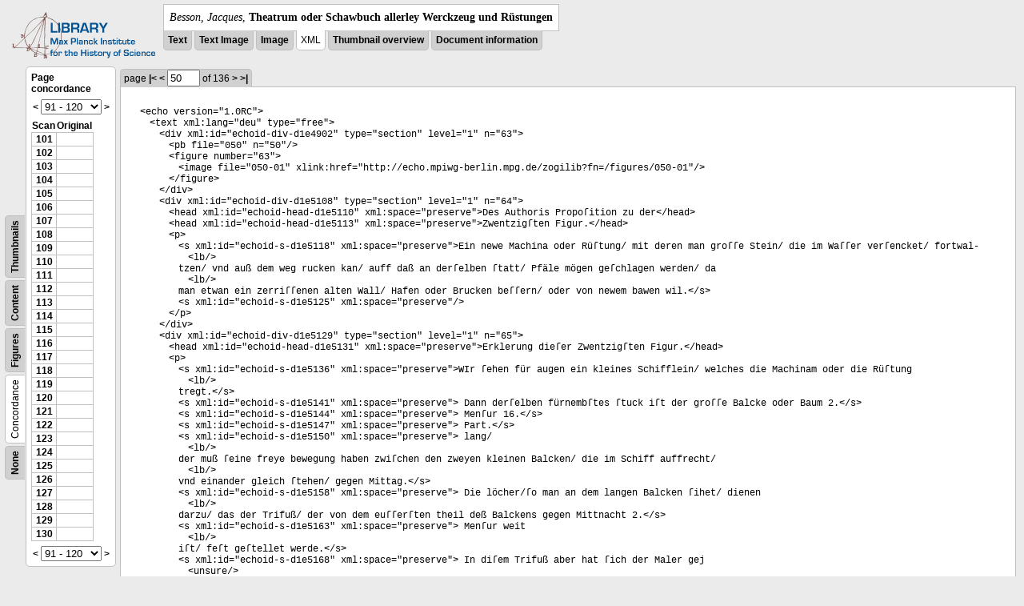

--- FILE ---
content_type: text/html; charset=utf-8
request_url: https://libcoll.mpiwg-berlin.mpg.de/libview?tocMode=concordance&start=101&viewMode=xml&mode=imagepath&url=/mpiwg/online/permanent/library/YD9NH338/pageimg&pn=50
body_size: 39285
content:
<!DOCTYPE html PUBLIC "-//W3C//DTD XHTML 1.0 Transitional//EN"
          "http://www.w3.org/TR/xhtml1/DTD/xhtml1-transitional.dtd">
<html xmlns="http://www.w3.org/1999/xhtml">
<head>
<base href="https://libcoll.mpiwg-berlin.mpg.de/libview/" />

<meta http-equiv="Content-Type" content="text/html; charset=utf-8">
  <title>Besson, Jacques - Theatrum oder Schawbuch allerley Werckzeug und Rüstungen</title>
  <link rel="stylesheet" href="template/docuviewer_css" type="text/css" />
  <script type="text/javascript"
          src="https://libcoll.mpiwg-berlin.mpg.de/libview/template/jquery_js"></script>
  <script type="text/javascript">
            // <!--
            $(document).ready(function() {
                // autosubmit forms
                $('form.autosubmit').find('.autosubmit').change(function() {
                    this.form.submit();
                });
                $('form.autosubmit input[type="submit"]').hide();
            });
        // -->
        </script>
</head>
<body>
  
    <!-- header -->
    <div class="page-head">
      
    <div class="logo">
      <div class="logo">
      <a href="//echo.mpiwg-berlin.mpg.de" target="_blank"><img
    src="https://libcoll.mpiwg-berlin.mpg.de/libview/template/logo.png" /></a>
    </div>
    </div>
    <div class="title-block">
      
      <div class="title"><span><i>Besson, Jacques</i>, </span><b>Theatrum oder Schawbuch allerley Werckzeug und Rüstungen</b></div>
      
      <ul class="view-switcher">
        <li class=""><a href="https://libcoll.mpiwg-berlin.mpg.de/libview?tocMode=concordance&amp;start=101&amp;viewMode=text&amp;mode=imagepath&amp;url=/mpiwg/online/permanent/library/YD9NH338/pageimg&amp;pn=50">Text</a></li>
        <li class=""><a href="https://libcoll.mpiwg-berlin.mpg.de/libview?tocMode=concordance&amp;start=101&amp;viewMode=text_image&amp;mode=imagepath&amp;url=/mpiwg/online/permanent/library/YD9NH338/pageimg&amp;pn=50">Text Image</a></li>  
        <li class=""><a href="https://libcoll.mpiwg-berlin.mpg.de/libview?tocMode=concordance&amp;start=101&amp;viewMode=image&amp;mode=imagepath&amp;url=/mpiwg/online/permanent/library/YD9NH338/pageimg&amp;pn=50">Image</a></li>
        <li class="sel">XML</li>
        <li class=""><a href="https://libcoll.mpiwg-berlin.mpg.de/libview?tocMode=concordance&amp;start=101&amp;viewMode=thumbs&amp;mode=imagepath&amp;url=/mpiwg/online/permanent/library/YD9NH338/pageimg&amp;pn=50">Thumbnail
            overview</a></li>
        <li class=""><a href="https://libcoll.mpiwg-berlin.mpg.de/libview?tocMode=concordance&amp;start=101&amp;viewMode=index&amp;mode=imagepath&amp;url=/mpiwg/online/permanent/library/YD9NH338/pageimg&amp;pn=50">Document information</a></li>
      </ul>
    </div>
  
    </div>
    <div class="page-body">
      <!--table of contents-->
      <div class="col toc">
        <div class="toc-container">
    
    <div class="toc-switcher-col">
      <div class="toc-switcher">
        <ul>
          <li class=""><span><a
    href="https://libcoll.mpiwg-berlin.mpg.de/libview?tocMode=none&amp;start=101&amp;viewMode=xml&amp;mode=imagepath&amp;url=/mpiwg/online/permanent/library/YD9NH338/pageimg&amp;pn=50">None</a></span></li>
          <li class="sel"><span>Concordance</span></li>
          
          
          <li class=""><span><a
    href="https://libcoll.mpiwg-berlin.mpg.de/libview?tocMode=figures&amp;start=101&amp;viewMode=xml&amp;mode=imagepath&amp;url=/mpiwg/online/permanent/library/YD9NH338/pageimg&amp;pn=50">Figures</a></span></li>
          <li class=""><span><a
    href="https://libcoll.mpiwg-berlin.mpg.de/libview?tocMode=text&amp;start=101&amp;viewMode=xml&amp;mode=imagepath&amp;url=/mpiwg/online/permanent/library/YD9NH338/pageimg&amp;pn=50">Content</a></span></li>
          <li class=""><span><a
    href="https://libcoll.mpiwg-berlin.mpg.de/libview?tocMode=thumbs&amp;start=101&amp;viewMode=xml&amp;mode=imagepath&amp;url=/mpiwg/online/permanent/library/YD9NH338/pageimg&amp;pn=50">Thumbnails</a></span></li>
        </ul>
      </div>
    </div>
  
    <!-- block used for main content area -->
    <div class="tocbody concordance">
      <h4>Page concordance</h4>              
      <div class="ruler top">
        
    <form class="autosubmit"
          action="https://libcoll.mpiwg-berlin.mpg.de/libview">
      <input type="hidden" name="tocMode"
             value="concordance" />
      <input type="hidden" name="viewMode" value="xml" />
      <input type="hidden" name="mode" value="imagepath" />
      <input type="hidden" name="url"
             value="/mpiwg/online/permanent/library/YD9NH338/pageimg" />
      <input type="hidden" name="pn" value="50" /> <a
    href="https://libcoll.mpiwg-berlin.mpg.de/libview?tocMode=concordance&amp;start=71&amp;viewMode=xml&amp;mode=imagepath&amp;url=/mpiwg/online/permanent/library/YD9NH338/pageimg&amp;pn=50">&lt;</a> 
      <select class="autosubmit" name="start">
        <option value="1">1 - 30</option>
        <option value="31">31 - 60</option>
        <option value="61">61 - 90</option>
        <option selected="selected" value="91">91 - 120</option>
        <option value="121">121 - 136</option>
        
      </select> <input type="submit" value="Go" /> <a
    href="https://libcoll.mpiwg-berlin.mpg.de/libview?tocMode=concordance&amp;start=131&amp;viewMode=xml&amp;mode=imagepath&amp;url=/mpiwg/online/permanent/library/YD9NH338/pageimg&amp;pn=50">&gt;</a> 
    </form>
  
      </div>
      <div class="content">
        <table class="concordance">
          <tr>
            <th>Scan</th>
            <th>Original</th>
          </tr>
          <tr>
            
              <td><a title="Scan number"
                     href="https://libcoll.mpiwg-berlin.mpg.de/libview?tocMode=concordance&amp;start=101&amp;viewMode=xml&amp;mode=imagepath&amp;url=/mpiwg/online/permanent/library/YD9NH338/pageimg&amp;pn=101">101</a></td>
              <td></td>
            
          </tr>
          <tr>
            
              <td><a title="Scan number"
                     href="https://libcoll.mpiwg-berlin.mpg.de/libview?tocMode=concordance&amp;start=101&amp;viewMode=xml&amp;mode=imagepath&amp;url=/mpiwg/online/permanent/library/YD9NH338/pageimg&amp;pn=102">102</a></td>
              <td></td>
            
          </tr>
          <tr>
            
              <td><a title="Scan number"
                     href="https://libcoll.mpiwg-berlin.mpg.de/libview?tocMode=concordance&amp;start=101&amp;viewMode=xml&amp;mode=imagepath&amp;url=/mpiwg/online/permanent/library/YD9NH338/pageimg&amp;pn=103">103</a></td>
              <td></td>
            
          </tr>
          <tr>
            
              <td><a title="Scan number"
                     href="https://libcoll.mpiwg-berlin.mpg.de/libview?tocMode=concordance&amp;start=101&amp;viewMode=xml&amp;mode=imagepath&amp;url=/mpiwg/online/permanent/library/YD9NH338/pageimg&amp;pn=104">104</a></td>
              <td></td>
            
          </tr>
          <tr>
            
              <td><a title="Scan number"
                     href="https://libcoll.mpiwg-berlin.mpg.de/libview?tocMode=concordance&amp;start=101&amp;viewMode=xml&amp;mode=imagepath&amp;url=/mpiwg/online/permanent/library/YD9NH338/pageimg&amp;pn=105">105</a></td>
              <td></td>
            
          </tr>
          <tr>
            
              <td><a title="Scan number"
                     href="https://libcoll.mpiwg-berlin.mpg.de/libview?tocMode=concordance&amp;start=101&amp;viewMode=xml&amp;mode=imagepath&amp;url=/mpiwg/online/permanent/library/YD9NH338/pageimg&amp;pn=106">106</a></td>
              <td></td>
            
          </tr>
          <tr>
            
              <td><a title="Scan number"
                     href="https://libcoll.mpiwg-berlin.mpg.de/libview?tocMode=concordance&amp;start=101&amp;viewMode=xml&amp;mode=imagepath&amp;url=/mpiwg/online/permanent/library/YD9NH338/pageimg&amp;pn=107">107</a></td>
              <td></td>
            
          </tr>
          <tr>
            
              <td><a title="Scan number"
                     href="https://libcoll.mpiwg-berlin.mpg.de/libview?tocMode=concordance&amp;start=101&amp;viewMode=xml&amp;mode=imagepath&amp;url=/mpiwg/online/permanent/library/YD9NH338/pageimg&amp;pn=108">108</a></td>
              <td></td>
            
          </tr>
          <tr>
            
              <td><a title="Scan number"
                     href="https://libcoll.mpiwg-berlin.mpg.de/libview?tocMode=concordance&amp;start=101&amp;viewMode=xml&amp;mode=imagepath&amp;url=/mpiwg/online/permanent/library/YD9NH338/pageimg&amp;pn=109">109</a></td>
              <td></td>
            
          </tr>
          <tr>
            
              <td><a title="Scan number"
                     href="https://libcoll.mpiwg-berlin.mpg.de/libview?tocMode=concordance&amp;start=101&amp;viewMode=xml&amp;mode=imagepath&amp;url=/mpiwg/online/permanent/library/YD9NH338/pageimg&amp;pn=110">110</a></td>
              <td></td>
            
          </tr>
          <tr>
            
              <td><a title="Scan number"
                     href="https://libcoll.mpiwg-berlin.mpg.de/libview?tocMode=concordance&amp;start=101&amp;viewMode=xml&amp;mode=imagepath&amp;url=/mpiwg/online/permanent/library/YD9NH338/pageimg&amp;pn=111">111</a></td>
              <td></td>
            
          </tr>
          <tr>
            
              <td><a title="Scan number"
                     href="https://libcoll.mpiwg-berlin.mpg.de/libview?tocMode=concordance&amp;start=101&amp;viewMode=xml&amp;mode=imagepath&amp;url=/mpiwg/online/permanent/library/YD9NH338/pageimg&amp;pn=112">112</a></td>
              <td></td>
            
          </tr>
          <tr>
            
              <td><a title="Scan number"
                     href="https://libcoll.mpiwg-berlin.mpg.de/libview?tocMode=concordance&amp;start=101&amp;viewMode=xml&amp;mode=imagepath&amp;url=/mpiwg/online/permanent/library/YD9NH338/pageimg&amp;pn=113">113</a></td>
              <td></td>
            
          </tr>
          <tr>
            
              <td><a title="Scan number"
                     href="https://libcoll.mpiwg-berlin.mpg.de/libview?tocMode=concordance&amp;start=101&amp;viewMode=xml&amp;mode=imagepath&amp;url=/mpiwg/online/permanent/library/YD9NH338/pageimg&amp;pn=114">114</a></td>
              <td></td>
            
          </tr>
          <tr>
            
              <td><a title="Scan number"
                     href="https://libcoll.mpiwg-berlin.mpg.de/libview?tocMode=concordance&amp;start=101&amp;viewMode=xml&amp;mode=imagepath&amp;url=/mpiwg/online/permanent/library/YD9NH338/pageimg&amp;pn=115">115</a></td>
              <td></td>
            
          </tr>
          <tr>
            
              <td><a title="Scan number"
                     href="https://libcoll.mpiwg-berlin.mpg.de/libview?tocMode=concordance&amp;start=101&amp;viewMode=xml&amp;mode=imagepath&amp;url=/mpiwg/online/permanent/library/YD9NH338/pageimg&amp;pn=116">116</a></td>
              <td></td>
            
          </tr>
          <tr>
            
              <td><a title="Scan number"
                     href="https://libcoll.mpiwg-berlin.mpg.de/libview?tocMode=concordance&amp;start=101&amp;viewMode=xml&amp;mode=imagepath&amp;url=/mpiwg/online/permanent/library/YD9NH338/pageimg&amp;pn=117">117</a></td>
              <td></td>
            
          </tr>
          <tr>
            
              <td><a title="Scan number"
                     href="https://libcoll.mpiwg-berlin.mpg.de/libview?tocMode=concordance&amp;start=101&amp;viewMode=xml&amp;mode=imagepath&amp;url=/mpiwg/online/permanent/library/YD9NH338/pageimg&amp;pn=118">118</a></td>
              <td></td>
            
          </tr>
          <tr>
            
              <td><a title="Scan number"
                     href="https://libcoll.mpiwg-berlin.mpg.de/libview?tocMode=concordance&amp;start=101&amp;viewMode=xml&amp;mode=imagepath&amp;url=/mpiwg/online/permanent/library/YD9NH338/pageimg&amp;pn=119">119</a></td>
              <td></td>
            
          </tr>
          <tr>
            
              <td><a title="Scan number"
                     href="https://libcoll.mpiwg-berlin.mpg.de/libview?tocMode=concordance&amp;start=101&amp;viewMode=xml&amp;mode=imagepath&amp;url=/mpiwg/online/permanent/library/YD9NH338/pageimg&amp;pn=120">120</a></td>
              <td></td>
            
          </tr>
          <tr>
            
              <td><a title="Scan number"
                     href="https://libcoll.mpiwg-berlin.mpg.de/libview?tocMode=concordance&amp;start=101&amp;viewMode=xml&amp;mode=imagepath&amp;url=/mpiwg/online/permanent/library/YD9NH338/pageimg&amp;pn=121">121</a></td>
              <td></td>
            
          </tr>
          <tr>
            
              <td><a title="Scan number"
                     href="https://libcoll.mpiwg-berlin.mpg.de/libview?tocMode=concordance&amp;start=101&amp;viewMode=xml&amp;mode=imagepath&amp;url=/mpiwg/online/permanent/library/YD9NH338/pageimg&amp;pn=122">122</a></td>
              <td></td>
            
          </tr>
          <tr>
            
              <td><a title="Scan number"
                     href="https://libcoll.mpiwg-berlin.mpg.de/libview?tocMode=concordance&amp;start=101&amp;viewMode=xml&amp;mode=imagepath&amp;url=/mpiwg/online/permanent/library/YD9NH338/pageimg&amp;pn=123">123</a></td>
              <td></td>
            
          </tr>
          <tr>
            
              <td><a title="Scan number"
                     href="https://libcoll.mpiwg-berlin.mpg.de/libview?tocMode=concordance&amp;start=101&amp;viewMode=xml&amp;mode=imagepath&amp;url=/mpiwg/online/permanent/library/YD9NH338/pageimg&amp;pn=124">124</a></td>
              <td></td>
            
          </tr>
          <tr>
            
              <td><a title="Scan number"
                     href="https://libcoll.mpiwg-berlin.mpg.de/libview?tocMode=concordance&amp;start=101&amp;viewMode=xml&amp;mode=imagepath&amp;url=/mpiwg/online/permanent/library/YD9NH338/pageimg&amp;pn=125">125</a></td>
              <td></td>
            
          </tr>
          <tr>
            
              <td><a title="Scan number"
                     href="https://libcoll.mpiwg-berlin.mpg.de/libview?tocMode=concordance&amp;start=101&amp;viewMode=xml&amp;mode=imagepath&amp;url=/mpiwg/online/permanent/library/YD9NH338/pageimg&amp;pn=126">126</a></td>
              <td></td>
            
          </tr>
          <tr>
            
              <td><a title="Scan number"
                     href="https://libcoll.mpiwg-berlin.mpg.de/libview?tocMode=concordance&amp;start=101&amp;viewMode=xml&amp;mode=imagepath&amp;url=/mpiwg/online/permanent/library/YD9NH338/pageimg&amp;pn=127">127</a></td>
              <td></td>
            
          </tr>
          <tr>
            
              <td><a title="Scan number"
                     href="https://libcoll.mpiwg-berlin.mpg.de/libview?tocMode=concordance&amp;start=101&amp;viewMode=xml&amp;mode=imagepath&amp;url=/mpiwg/online/permanent/library/YD9NH338/pageimg&amp;pn=128">128</a></td>
              <td></td>
            
          </tr>
          <tr>
            
              <td><a title="Scan number"
                     href="https://libcoll.mpiwg-berlin.mpg.de/libview?tocMode=concordance&amp;start=101&amp;viewMode=xml&amp;mode=imagepath&amp;url=/mpiwg/online/permanent/library/YD9NH338/pageimg&amp;pn=129">129</a></td>
              <td></td>
            
          </tr>
          <tr>
            
              <td><a title="Scan number"
                     href="https://libcoll.mpiwg-berlin.mpg.de/libview?tocMode=concordance&amp;start=101&amp;viewMode=xml&amp;mode=imagepath&amp;url=/mpiwg/online/permanent/library/YD9NH338/pageimg&amp;pn=130">130</a></td>
              <td></td>
            
          </tr>
        </table>
      </div>
      <div class="ruler bottom">
        
    <form class="autosubmit"
          action="https://libcoll.mpiwg-berlin.mpg.de/libview">
      <input type="hidden" name="tocMode"
             value="concordance" />
      <input type="hidden" name="viewMode" value="xml" />
      <input type="hidden" name="mode" value="imagepath" />
      <input type="hidden" name="url"
             value="/mpiwg/online/permanent/library/YD9NH338/pageimg" />
      <input type="hidden" name="pn" value="50" /> <a
    href="https://libcoll.mpiwg-berlin.mpg.de/libview?tocMode=concordance&amp;start=71&amp;viewMode=xml&amp;mode=imagepath&amp;url=/mpiwg/online/permanent/library/YD9NH338/pageimg&amp;pn=50">&lt;</a> 
      <select class="autosubmit" name="start">
        <option value="1">1 - 30</option>
        <option value="31">31 - 60</option>
        <option value="61">61 - 90</option>
        <option selected="selected" value="91">91 - 120</option>
        <option value="121">121 - 136</option>
        
      </select> <input type="submit" value="Go" /> <a
    href="https://libcoll.mpiwg-berlin.mpg.de/libview?tocMode=concordance&amp;start=131&amp;viewMode=xml&amp;mode=imagepath&amp;url=/mpiwg/online/permanent/library/YD9NH338/pageimg&amp;pn=50">&gt;</a> 
    </form>
  
      </div>
    </div>
  </div>
      </div>

      <!-- text page -->
      <div class="col main">
        <div class="ruler top">
          
    <form class="autosubmit"
          action="https://libcoll.mpiwg-berlin.mpg.de/libview">
      <input type="hidden" name="tocMode"
             value="concordance" />
      <input type="hidden" name="start" value="101" />
      <input type="hidden" name="viewMode" value="xml" />
      <input type="hidden" name="mode" value="imagepath" />
      <input type="hidden" name="url"
             value="/mpiwg/online/permanent/library/YD9NH338/pageimg" /> <span class="ruler-main">page <a
    href="https://libcoll.mpiwg-berlin.mpg.de/libview?tocMode=concordance&amp;start=101&amp;viewMode=xml&amp;mode=imagepath&amp;url=/mpiwg/online/permanent/library/YD9NH338/pageimg&amp;pn=1">|&lt;</a>  <a
    href="https://libcoll.mpiwg-berlin.mpg.de/libview?tocMode=concordance&amp;start=101&amp;viewMode=xml&amp;mode=imagepath&amp;url=/mpiwg/online/permanent/library/YD9NH338/pageimg&amp;pn=49">&lt;</a> 
        <input class="autosubmit" size="3" type="text"
               name="pn" value="50" />  <input type="submit" value="Go" /> of 136 <a
    href="https://libcoll.mpiwg-berlin.mpg.de/libview?tocMode=concordance&amp;start=101&amp;viewMode=xml&amp;mode=imagepath&amp;url=/mpiwg/online/permanent/library/YD9NH338/pageimg&amp;pn=51">&gt;</a>  <a
    href="https://libcoll.mpiwg-berlin.mpg.de/libview?tocMode=concordance&amp;start=101&amp;viewMode=xml&amp;mode=imagepath&amp;url=/mpiwg/online/permanent/library/YD9NH338/pageimg&amp;pn=136">&gt;|</a> 
      </span>
      <!-- ruler-main -->
    </form>
  
        </div>
        <div class="content xml">
          
          <body><ul class="xml element">&lt;<span class="xml elementName">echo</span><span class="xml attributeName"> version</span>="<span class="xml attributeValue">1.0RC</span>"&gt;<ul class="xml element">&lt;<span class="xml elementName">text</span><span class="xml attributeName"> xml:lang</span>="<span class="xml attributeValue">deu</span>"<span class="xml attributeName"> type</span>="<span class="xml attributeValue">free</span>"&gt;<ul class="xml element">&lt;<span class="xml elementName">div</span><span class="xml attributeName"> xml:id</span>="<span class="xml attributeValue">echoid-div-d1e4902</span>"<span class="xml attributeName"> type</span>="<span class="xml attributeValue">section</span>"<span class="xml attributeName"> level</span>="<span class="xml attributeValue">1</span>"<span class="xml attributeName"> n</span>="<span class="xml attributeValue">63</span>"&gt;<ul class="xml element">&lt;<span class="xml elementName">pb</span><span class="xml attributeName"> file</span>="<span class="xml attributeValue">050</span>"<span class="xml attributeName"> n</span>="<span class="xml attributeValue">50</span>"/&gt;</ul>
 <ul class="xml element">&lt;<span class="xml elementName">figure</span><span class="xml attributeName"> number</span>="<span class="xml attributeValue">63</span>"&gt;
 <ul class="xml element">&lt;<span class="xml elementName">image</span><span class="xml attributeName"> file</span>="<span class="xml attributeValue">050-01</span>"<span class="xml attributeName"> xlink:href</span>="<span class="xml attributeValue">http://echo.mpiwg-berlin.mpg.de/zogilib?fn=/figures/050-01</span>"/&gt;</ul>
 &lt;/<span class="xml elementName">figure</span>&gt;</ul>&lt;/<span class="xml elementName">div</span>&gt;</ul><ul class="xml element">&lt;<span class="xml elementName">div</span><span class="xml attributeName"> xml:id</span>="<span class="xml attributeValue">echoid-div-d1e5108</span>"<span class="xml attributeName"> type</span>="<span class="xml attributeValue">section</span>"<span class="xml attributeName"> level</span>="<span class="xml attributeValue">1</span>"<span class="xml attributeName"> n</span>="<span class="xml attributeValue">64</span>"&gt;<ul class="xml element">&lt;<span class="xml elementName">head</span><span class="xml attributeName"> xml:id</span>="<span class="xml attributeValue">echoid-head-d1e5110</span>"<span class="xml attributeName"> xml:space</span>="<span class="xml attributeValue">preserve</span>"&gt;Des Authoris Propoſition zu der&lt;/<span class="xml elementName">head</span>&gt;</ul><ul class="xml element">&lt;<span class="xml elementName">head</span><span class="xml attributeName"> xml:id</span>="<span class="xml attributeValue">echoid-head-d1e5113</span>"<span class="xml attributeName"> xml:space</span>="<span class="xml attributeValue">preserve</span>"&gt;Zwentzigſten Figur.&lt;/<span class="xml elementName">head</span>&gt;</ul><ul class="xml element">&lt;<span class="xml elementName">p</span>&gt;
 <ul class="xml element">&lt;<span class="xml elementName">s</span><span class="xml attributeName"> xml:id</span>="<span class="xml attributeValue">echoid-s-d1e5118</span>"<span class="xml attributeName"> xml:space</span>="<span class="xml attributeValue">preserve</span>"&gt;Ein newe Machina oder Rüſtung/ mit deren man groſſe Stein/ die im Waſſer verſencket/ fortwal-<ul class="xml element">&lt;<span class="xml elementName">lb</span>/&gt;</ul>tzen/ vnd auß dem weg rucken kan/ auff daß an derſelben ſtatt/ Pfäle mögen geſchlagen werden/ da <ul class="xml element">&lt;<span class="xml elementName">lb</span>/&gt;</ul>man etwan ein zerriſſenen alten Wall/ Hafen oder Brucken beſſern/ oder von newem bawen wil.&lt;/<span class="xml elementName">s</span>&gt;</ul>
 <ul class="xml element">&lt;<span class="xml elementName">s</span><span class="xml attributeName"> xml:id</span>="<span class="xml attributeValue">echoid-s-d1e5125</span>"<span class="xml attributeName"> xml:space</span>="<span class="xml attributeValue">preserve</span>"/&gt;</ul>&lt;/<span class="xml elementName">p</span>&gt;</ul>&lt;/<span class="xml elementName">div</span>&gt;</ul><ul class="xml element">&lt;<span class="xml elementName">div</span><span class="xml attributeName"> xml:id</span>="<span class="xml attributeValue">echoid-div-d1e5129</span>"<span class="xml attributeName"> type</span>="<span class="xml attributeValue">section</span>"<span class="xml attributeName"> level</span>="<span class="xml attributeValue">1</span>"<span class="xml attributeName"> n</span>="<span class="xml attributeValue">65</span>"&gt;<ul class="xml element">&lt;<span class="xml elementName">head</span><span class="xml attributeName"> xml:id</span>="<span class="xml attributeValue">echoid-head-d1e5131</span>"<span class="xml attributeName"> xml:space</span>="<span class="xml attributeValue">preserve</span>"&gt;Erklerung dieſer Zwentzigſten Figur.&lt;/<span class="xml elementName">head</span>&gt;</ul><ul class="xml element">&lt;<span class="xml elementName">p</span>&gt;
 <ul class="xml element">&lt;<span class="xml elementName">s</span><span class="xml attributeName"> xml:id</span>="<span class="xml attributeValue">echoid-s-d1e5136</span>"<span class="xml attributeName"> xml:space</span>="<span class="xml attributeValue">preserve</span>"&gt;WIr ſehen für augen ein kleines Schifflein/ welches die Machinam oder die Rüſtung <ul class="xml element">&lt;<span class="xml elementName">lb</span>/&gt;</ul>tregt.&lt;/<span class="xml elementName">s</span>&gt;</ul>
 <ul class="xml element">&lt;<span class="xml elementName">s</span><span class="xml attributeName"> xml:id</span>="<span class="xml attributeValue">echoid-s-d1e5141</span>"<span class="xml attributeName"> xml:space</span>="<span class="xml attributeValue">preserve</span>"&gt; Dann derſelben fürnembſtes ſtuck iſt der groſſe Balcke oder Baum 2.&lt;/<span class="xml elementName">s</span>&gt;</ul>
 <ul class="xml element">&lt;<span class="xml elementName">s</span><span class="xml attributeName"> xml:id</span>="<span class="xml attributeValue">echoid-s-d1e5144</span>"<span class="xml attributeName"> xml:space</span>="<span class="xml attributeValue">preserve</span>"&gt; Menſur 16.&lt;/<span class="xml elementName">s</span>&gt;</ul>
 <ul class="xml element">&lt;<span class="xml elementName">s</span><span class="xml attributeName"> xml:id</span>="<span class="xml attributeValue">echoid-s-d1e5147</span>"<span class="xml attributeName"> xml:space</span>="<span class="xml attributeValue">preserve</span>"&gt; Part.&lt;/<span class="xml elementName">s</span>&gt;</ul>
 <ul class="xml element">&lt;<span class="xml elementName">s</span><span class="xml attributeName"> xml:id</span>="<span class="xml attributeValue">echoid-s-d1e5150</span>"<span class="xml attributeName"> xml:space</span>="<span class="xml attributeValue">preserve</span>"&gt; lang/ <ul class="xml element">&lt;<span class="xml elementName">lb</span>/&gt;</ul>der muß ſeine freye bewegung haben zwiſchen den zweyen kleinen Balcken/ die im Schiff auffrecht/ <ul class="xml element">&lt;<span class="xml elementName">lb</span>/&gt;</ul>vnd einander gleich ſtehen/ gegen Mittag.&lt;/<span class="xml elementName">s</span>&gt;</ul>
 <ul class="xml element">&lt;<span class="xml elementName">s</span><span class="xml attributeName"> xml:id</span>="<span class="xml attributeValue">echoid-s-d1e5158</span>"<span class="xml attributeName"> xml:space</span>="<span class="xml attributeValue">preserve</span>"&gt; Die löcher/ſo man an dem langen Balcken ſihet/ dienen <ul class="xml element">&lt;<span class="xml elementName">lb</span>/&gt;</ul>darzu/ das der Trifuß/ der von dem euſſerſten theil deß Balckens gegen Mittnacht 2.&lt;/<span class="xml elementName">s</span>&gt;</ul>
 <ul class="xml element">&lt;<span class="xml elementName">s</span><span class="xml attributeName"> xml:id</span>="<span class="xml attributeValue">echoid-s-d1e5163</span>"<span class="xml attributeName"> xml:space</span>="<span class="xml attributeValue">preserve</span>"&gt; Menſur weit <ul class="xml element">&lt;<span class="xml elementName">lb</span>/&gt;</ul>iſt/ feſt geſtellet werde.&lt;/<span class="xml elementName">s</span>&gt;</ul>
 <ul class="xml element">&lt;<span class="xml elementName">s</span><span class="xml attributeName"> xml:id</span>="<span class="xml attributeValue">echoid-s-d1e5168</span>"<span class="xml attributeName"> xml:space</span>="<span class="xml attributeValue">preserve</span>"&gt; In diſem Trifuß aber hat ſich der Maler gej<ul class="xml element">&lt;<span class="xml elementName">unsure</span>/&gt;</ul>rret.&lt;/<span class="xml elementName">s</span>&gt;</ul>
 <ul class="xml element">&lt;<span class="xml elementName">s</span><span class="xml attributeName"> xml:id</span>="<span class="xml attributeValue">echoid-s-d1e5173</span>"<span class="xml attributeName"> xml:space</span>="<span class="xml attributeValue">preserve</span>"&gt; Dann ſein Kopff ſolle beweg-<ul class="xml element">&lt;<span class="xml elementName">lb</span>/&gt;</ul>lich ſein.&lt;/<span class="xml elementName">s</span>&gt;</ul>
 <ul class="xml element">&lt;<span class="xml elementName">s</span><span class="xml attributeName"> xml:id</span>="<span class="xml attributeValue">echoid-s-d1e5178</span>"<span class="xml attributeName"> xml:space</span>="<span class="xml attributeValue">preserve</span>"&gt; Widerumb an dem euſſeren theil deß Balckens/ gegen Mittag iſt ein Eyſen/ in geſtalt deß <ul class="xml element">&lt;<span class="xml elementName">lb</span>/&gt;</ul>euſſerſten theils eines Hirtenſtabs geſormieret:&lt;/<span class="xml elementName">s</span>&gt;</ul>
 <ul class="xml element">&lt;<span class="xml elementName">s</span><span class="xml attributeName"> xml:id</span>="<span class="xml attributeValue">echoid-s-d1e5183</span>"<span class="xml attributeName"> xml:space</span>="<span class="xml attributeValue">preserve</span>"&gt; So nun der Stein in demſelben iſt/ treibet man das Schiff mit gewale <ul class="xml element">&lt;<span class="xml elementName">lb</span>/&gt;</ul>hinan/ vnd zeucht den Trifuß herzu/ deſſen Kopff oder oberſtes theil ſich als dann alſo beweget/ daß der groſſe Stein <ul class="xml element">&lt;<span class="xml elementName">lb</span>/&gt;</ul>von ſtatt geſtoſſen wirt.&lt;/<span class="xml elementName">s</span>&gt;</ul>
 <ul class="xml element">&lt;<span class="xml elementName">s</span><span class="xml attributeName"> xml:id</span>="<span class="xml attributeValue">echoid-s-d1e5191</span>"<span class="xml attributeName"> xml:space</span>="<span class="xml attributeValue">preserve</span>"&gt; Die Stangen die man neben an dem Schiff ſihet/ ſein dazu zugerichtet/ daß man das Schiff <ul class="xml element">&lt;<span class="xml elementName">lb</span>/&gt;</ul>damit treibe vnd halte.&lt;/<span class="xml elementName">s</span>&gt;</ul>
 <ul class="xml element">&lt;<span class="xml elementName">s</span><span class="xml attributeName"> xml:id</span>="<span class="xml attributeValue">echoid-s-d1e5196</span>"<span class="xml attributeName"> xml:space</span>="<span class="xml attributeValue">preserve</span>"&gt; Das vbrige iſt alles leicht.&lt;/<span class="xml elementName">s</span>&gt;</ul>
 <ul class="xml element">&lt;<span class="xml elementName">s</span><span class="xml attributeName"> xml:id</span>="<span class="xml attributeValue">echoid-s-d1e5199</span>"<span class="xml attributeName"> xml:space</span>="<span class="xml attributeValue">preserve</span>"/&gt;</ul>&lt;/<span class="xml elementName">p</span>&gt;</ul>&lt;/<span class="xml elementName">div</span>&gt;</ul><ul class="xml element">&lt;<span class="xml elementName">div</span><span class="xml attributeName"> xml:id</span>="<span class="xml attributeValue">echoid-div-d1e5204</span>"<span class="xml attributeName"> type</span>="<span class="xml attributeValue">section</span>"<span class="xml attributeName"> level</span>="<span class="xml attributeValue">1</span>"<span class="xml attributeName"> n</span>="<span class="xml attributeValue">66</span>"&gt;<ul class="xml element">&lt;<span class="xml elementName">head</span><span class="xml attributeName"> xml:id</span>="<span class="xml attributeValue">echoid-head-d1e5206</span>"<span class="xml attributeName"> xml:space</span>="<span class="xml attributeValue">preserve</span>"&gt;Zuſatz.&lt;/<span class="xml elementName">head</span>&gt;</ul><ul class="xml element">&lt;<span class="xml elementName">p</span>&gt;
 <ul class="xml element">&lt;<span class="xml elementName">s</span><span class="xml attributeName"> xml:id</span>="<span class="xml attributeValue">echoid-s-d1e5211</span>"<span class="xml attributeName"> xml:space</span>="<span class="xml attributeValue">preserve</span>"&gt;DEr Kopff oder oberſtes theil deß Eyſenen Trifuß/ſolle darumb keines weges an den Balcken angehefftet/ wie <ul class="xml element">&lt;<span class="xml elementName">lb</span>/&gt;</ul>j<ul class="xml element">&lt;<span class="xml elementName">unsure</span>/&gt;</ul>etzund geſagt/ſonder ſoll beweglich ſein/ vnd ſich frey herumb keren/ vnnd wenden können/ damit wann es von <ul class="xml element">&lt;<span class="xml elementName">lb</span>/&gt;</ul>nöten iſt/ jhn herumb zu trehen/ daſſelbe geſchwind vnnd ohne hinderung geſchehe.&lt;/<span class="xml elementName">s</span>&gt;</ul>
 <ul class="xml element">&lt;<span class="xml elementName">s</span><span class="xml attributeName"> xml:id</span>="<span class="xml attributeValue">echoid-s-d1e5220</span>"<span class="xml attributeName"> xml:space</span>="<span class="xml attributeValue">preserve</span>"&gt; Dann wo diß nicht alſo <ul class="xml element">&lt;<span class="xml elementName">lb</span>/&gt;</ul>were/ wurden ſeine ſpitzige Füſſe/ vnter dem Waſſer an den Felſen hafften/ vnnd alſo die geſchwinde bewegung <ul class="xml element">&lt;<span class="xml elementName">lb</span>/&gt;</ul>verhindern/ die doch an dieſem werck das fürnembſte iſt/ vnnd zu dieſer Machine gebrauch hoch vonnöten.&lt;/<span class="xml elementName">s</span>&gt;</ul>
 <ul class="xml element">&lt;<span class="xml elementName">s</span><span class="xml attributeName"> xml:id</span>="<span class="xml attributeValue">echoid-s-d1e5227</span>"<span class="xml attributeName"> xml:space</span>="<span class="xml attributeValue">preserve</span>"&gt; Wann <ul class="xml element">&lt;<span class="xml elementName">lb</span>/&gt;</ul>nun dieſer Machine alle ſtücke vnnd Rüſtung auff dieſe weiß/ wie vom Außleger angezeigt worden/ zugerichtet <ul class="xml element">&lt;<span class="xml elementName">lb</span>/&gt;</ul>ſein/ ſo wirdt das Eyſen forne andem langen Balcken/ das gemacht ſein muß wie das forder theil an einem Hirten-<ul class="xml element">&lt;<span class="xml elementName">lb</span>/&gt;</ul>ſtab (oder möchte villeicht bequemer wie eine Schauffel formieret werden) an den Stein/ den man hinweg weltzen ſoll/ <ul class="xml element">&lt;<span class="xml elementName">lb</span>/&gt;</ul>angeſetzt/ vnd das Schiff mit höchſter macht hinzu getrieben :&lt;/<span class="xml elementName">s</span>&gt;</ul>
 <ul class="xml element">&lt;<span class="xml elementName">s</span><span class="xml attributeName"> xml:id</span>="<span class="xml attributeValue">echoid-s-d1e5238</span>"<span class="xml attributeName"> xml:space</span>="<span class="xml attributeValue">preserve</span>"&gt; vnnd wird ein vngehewrer groſſer Stein ſein/ den der<ul class="xml element">&lt;<span class="xml elementName">unsure</span>/&gt;</ul> <ul class="xml element">&lt;<span class="xml elementName">lb</span>/&gt;</ul>Balcken/ da man anderſt demſelbelben auch ſonſten ein wenig hilffet/ nicht ſolte bewegen vnd fortwaltzen.&lt;/<span class="xml elementName">s</span>&gt;</ul>
 <ul class="xml element">&lt;<span class="xml elementName">s</span><span class="xml attributeName"> xml:id</span>="<span class="xml attributeValue">echoid-s-d1e5245</span>"<span class="xml attributeName"> xml:space</span>="<span class="xml attributeValue">preserve</span>"&gt; Wann nun <ul class="xml element">&lt;<span class="xml elementName">lb</span>/&gt;</ul>daſſelbe geſchehen/ wendet ſich das Schiff vmb/ vnd wendet alſo durch hülff des beweglichen Trifuſſes/ auch den Bal-<ul class="xml element">&lt;<span class="xml elementName">lb</span>/&gt;</ul>cken herumb/ der von den ſtricken/ die im hindern theil des Schiffs von jhme herab hangen/ auffgehaben werden muſ,.&lt;/<span class="xml elementName">s</span>&gt;</ul>
 <ul class="xml element">&lt;<span class="xml elementName">s</span><span class="xml attributeName"> xml:id</span>="<span class="xml attributeValue">echoid-s-d1e5253</span>"<span class="xml attributeName"> xml:space</span>="<span class="xml attributeValue">preserve</span>"&gt; <ul class="xml element">&lt;<span class="xml elementName">lb</span>/&gt;</ul>Kan alſo nach diſem der Stein/ der nun mehr gehebt vnd abgeriſſen iſt/ ferner gewaltzt werden/ wo man hin wil.&lt;/<span class="xml elementName">s</span>&gt;</ul>
 <ul class="xml element">&lt;<span class="xml elementName">s</span><span class="xml attributeName"> xml:id</span>="<span class="xml attributeValue">echoid-s-d1e5258</span>"<span class="xml attributeName"> xml:space</span>="<span class="xml attributeValue">preserve</span>"&gt; Fürs <ul class="xml element">&lt;<span class="xml elementName">lb</span>/&gt;</ul>letzte haben die Stangen/ die wir am Schiff in das Waſſer neben herab<ul class="xml element">&lt;<span class="xml elementName">gap</span>/&gt;</ul>hangen ſehen/ trey Spitzen/ vnd vber denſelben <ul class="xml element">&lt;<span class="xml elementName">lb</span>/&gt;</ul>zwey Höltzer Creutzweiß vber den Spitzen angehefftet/ vnd zuſam gemacht:&lt;/<span class="xml elementName">s</span>&gt;</ul>
 <ul class="xml element">&lt;<span class="xml elementName">s</span><span class="xml attributeName"> xml:id</span>="<span class="xml attributeValue">echoid-s-d1e5267</span>"<span class="xml attributeName"> xml:space</span>="<span class="xml attributeValue">preserve</span>"&gt; auff daß ſie das Schiff ſtettigs fort treibẽ/ <ul class="xml element">&lt;<span class="xml elementName">lb</span>/&gt;</ul>vnd nicht zu ruck weichen laſſen.&lt;/<span class="xml elementName">s</span>&gt;</ul>
 <ul class="xml element">&lt;<span class="xml elementName">s</span><span class="xml attributeName"> xml:id</span>="<span class="xml attributeValue">echoid-s-d1e5272</span>"<span class="xml attributeName"> xml:space</span>="<span class="xml attributeValue">preserve</span>"/&gt;</ul>&lt;/<span class="xml elementName">p</span>&gt;</ul>
 <ul class="xml element">&lt;<span class="xml elementName">figure</span><span class="xml attributeName"> number</span>="<span class="xml attributeValue">64</span>"&gt;
 <ul class="xml element">&lt;<span class="xml elementName">image</span><span class="xml attributeName"> file</span>="<span class="xml attributeValue">050-02</span>"<span class="xml attributeName"> xlink:href</span>="<span class="xml attributeValue">http://echo.mpiwg-berlin.mpg.de/zogilib?fn=/figures/050-02</span>"/&gt;</ul>
 &lt;/<span class="xml elementName">figure</span>&gt;</ul>&lt;/<span class="xml elementName">div</span>&gt;</ul>&lt;/<span class="xml elementName">text</span>&gt;</ul>&lt;/<span class="xml elementName">echo</span>&gt;</ul></body>
        </div>
      </div>
      <!-- col-main -->

      <!-- right-side options -->
      <div class="col buttons">
        <!--"BEGIN TEXT SIZE"-->
        <!-- <div class="options">
          <h4>Text size</h4>
          <ul class="fsizer">
            <li>
              <a href="javascript:fontSize(12);" class="fs_sml">S</a>
            </li>
            <li>
              <a href="javascript:fontSize(14);" class="fs_med">M</a>
            </li>
            <li>
              <a href="javascript:fontSize(16);" class="fs_lrg">L</a>
            </li>
          </ul>
        </div> -->
        <!--"END TEXT SIZE"-->

      </div>
      <!-- /col-right -->

    </div>
    <!-- /page-body -->

    

    
      <!-- footer -->
      <div class="footer">
      <div class="content">
	<a href="https://www.mpiwg-berlin.mpg.de/page/imprint" target="_blank">Impressum</a>
      </div>
    </div>
    
  
</body>

</html>
